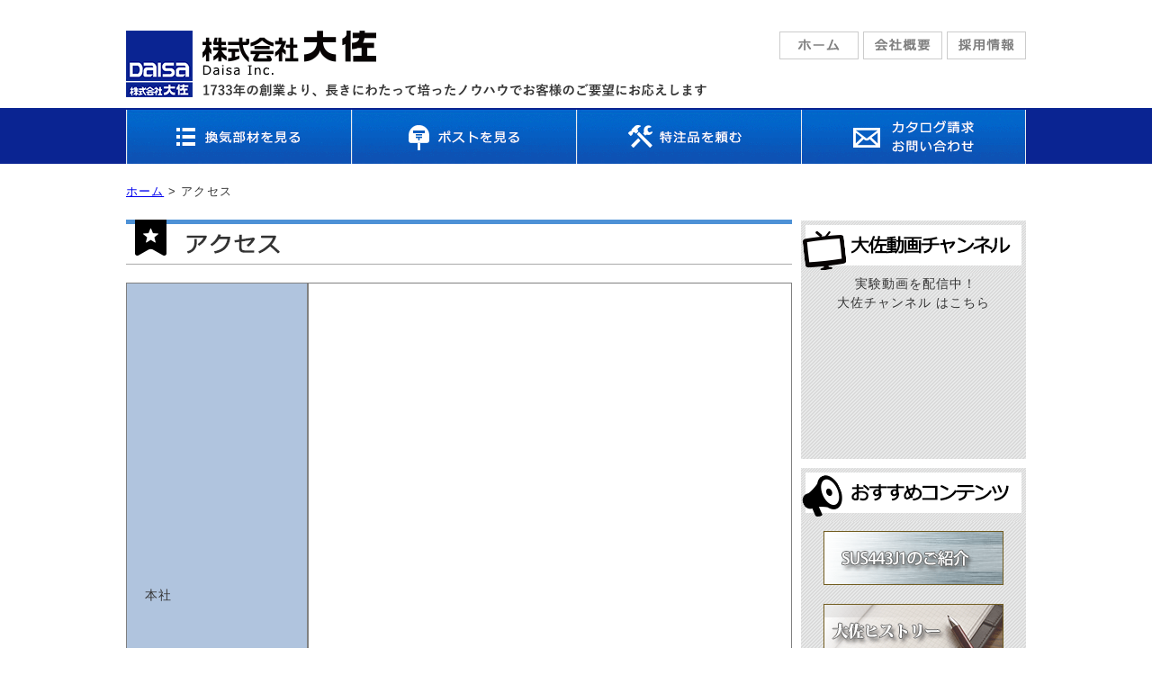

--- FILE ---
content_type: text/html; charset=UTF-8
request_url: https://www.web-daisa.co.jp/access.php
body_size: 19071
content:
<!DOCTYPE HTML PUBLIC "-//W3C//DTD HTML 4.01 Transitional//EN" "http://www.w3.org/TR/html4/loose.dtd">
<html lang="ja">

<head>

	<meta http-equiv="Content-Type" content="text/html; charset=utf-8" />
	<meta http-equiv="Content-Language" content="ja">
	<meta http-equiv="Content-Style-Type" content="text/css">
	<meta http-equiv="Content-Script-Type" content="text/javascript">

	<!-- 検索用キーワード -->
	<meta name="keywords" content="株式会社大佐,だいさ,daisa,建築金物,建築設備,換気口,換気フード,エクセレントフード,かんきこう,ガラリ,ギャラり,ベントキャップ,パイプフード,深型,給気口,吸気口,耐外風雨,雨掛かり,止水,水密,低圧損,室内レジスター,スリーブキャップ,ウェザーカバー,クーラーキャップ,POST,ポスト,郵便受">
	<meta name="description" content="建築部材のメーカーとして1733年の創業以来長きにわたって養ったノウハウで、大佐はお客様のご要望にお答えします。">

	<title>アクセス：株式会社大佐ウェブサイト</title>

	<link rel="shortcut icon" href="./favicon.ico" />
	<link href="./css/common.css?date=20210312134600" rel="stylesheet" type="text/css">
	<link href="./css/access.css?date=20181222231752" rel="stylesheet" type="text/css">

	<script type="text/javascript">
		function MM_swapImgRestore() { //v3.0
			var i, x, a = document.MM_sr;
			for (i = 0; a && i < a.length && (x = a[i]) && x.oSrc; i++) x.src = x.oSrc;
		}

		function MM_preloadImages() { //v3.0
			var d = document;
			if (d.images) {
				if (!d.MM_p) d.MM_p = new Array();
				var i, j = d.MM_p.length,
					a = MM_preloadImages.arguments;
				for (i = 0; i < a.length; i++)
					if (a[i].indexOf("#") != 0) {
						d.MM_p[j] = new Image;
						d.MM_p[j++].src = a[i];
					}
			}
		}

		function MM_findObj(n, d) { //v4.01
			var p, i, x;
			if (!d) d = document;
			if ((p = n.indexOf("?")) > 0 && parent.frames.length) {
				d = parent.frames[n.substring(p + 1)].document;
				n = n.substring(0, p);
			}
			if (!(x = d[n]) && d.all) x = d.all[n];
			for (i = 0; !x && i < d.forms.length; i++) x = d.forms[i][n];
			for (i = 0; !x && d.layers && i < d.layers.length; i++) x = MM_findObj(n, d.layers[i].document);
			if (!x && d.getElementById) x = d.getElementById(n);
			return x;
		}

		function MM_swapImage() { //v3.0
			var i, j = 0,
				x, a = MM_swapImage.arguments;
			document.MM_sr = new Array;
			for (i = 0; i < (a.length - 2); i += 3)
				if ((x = MM_findObj(a[i])) != null) {
					document.MM_sr[j++] = x;
					if (!x.oSrc) x.oSrc = x.src;
					x.src = a[i + 2];
				}
		}
	</script>

	<script src="./js/jquery-2.1.4.js" type="text/javascript" charset="utf-8"></script>

	<!-- グーグルマップ -->
	<!--
<script type="text/javascript" src="https://maps.googleapis.com/maps/api/js?key=(AIzaSyCbe51diOdi8T4CjgSlptQwLfkpR-XonDA)&sensor=false"></script>

<script type="text/javascript" src="https://maps.googleapis.com/maps/api/js?sensor=false"></script>
-->

	<!-- ページジャンプ用 -->
	<script type="text/javascript">
		$(document).ready(function() {

			$('#test_click').click(function() {
				window.open('https://www.youtube.com/watch?v=o5pdLO9irzY', '_blank');
				return false;
			});

			// スムーススクロール
			$('a[href^=#]').click(function() {
				// スクロールの速度
				var speed = 800; // ミリ秒
				// アンカーの値取得
				var href = jQuery(this).attr("href");
				// 移動先を取得
				var target = jQuery(href == "#" || href == "" ? 'html' : href);
				// 移動先を数値で取得
				var position = target.offset().top;
				// スムーススクロール
				$('body,html').animate({
					scrollTop: position
				}, speed, 'swing');
				return false;
			});

			// フローティング トップへ戻る
			var div_top = $('div#top_float');
			// フローティング トップへ戻る初期位置
			div_top.css("top", ($(window).height() + 100) + "px");
			div_top.fadeOut("fast");

			$(window).scroll(function() {

				// フローティング トップへ戻る
				var wHeight = $(window).height();
				var sBottom = $(window).scrollTop() + $(window).height();
				if (sBottom > wHeight + 100) {
					div_top.fadeIn("slow");
					div_top.css("top", (wHeight - 90) + "px");
				} else {
					div_top.fadeOut("slow");
					div_top.css("top", (wHeight - 90) + "px");
				}

			});

			$(window).resize(function() {

				// フローティング トップへ戻る
				var wHeight = $(window).height();
				var sBottom = $(window).scrollTop() + $(window).height();
				if (sBottom > wHeight + 100) {
					div_top.fadeIn("slow");
					div_top.css("top", (wHeight - 90) + "px");
				} else {
					div_top.fadeOut("slow");
					div_top.css("top", (wHeight - 90) + "px");
				}

			});

			// ボックス全体をリンクにする
			$('div.vent_box').click(function() {
				location.href = $(this).attr('data-url');
			});

			// 分類枠を表示・非表示
			var category_no = null;
			$('a.category').click(function() {
				if (category_no != null) {
					$("#category" + category_no).css('display', 'none');
				}
				category_no = $(this).attr('data-url');
				$("#category" + category_no).css('display', 'inline');
			});

			// グーグルマップ
			//var latlng_h = new google.maps.LatLng(35.73136, 139.776144);
			//var myOptions_h = {
			//	zoom: 16,
			//	center: latlng_h,
			//	mapTypeId: google.maps.MapTypeId.ROADMAP,
			//};
			//var map_h = new google.maps.Map(document.getElementById("honsha_map"), myOptions_h);
			//var marker_h = new google.maps.Marker({
			//	position: latlng_h,
			//	map: map_h,
			//	title: '株式会社 大佐 (本社)'
			//});

			//var latlng_n = new google.maps.LatLng(37.5906,138.91318);
			//var myOptions_n = {
			//	zoom: 16,
			//	center: latlng_n,
			//	mapTypeId: google.maps.MapTypeId.ROADMAP,
			//};
			//var map_n = new google.maps.Map(document.getElementById("niigata_map"), myOptions_n);
			//var marker_n = new google.maps.Marker({
			//	position: latlng_n,
			//	map: map_n,
			//	title: '株式会社 大佐 (新潟 組立・物流センター)'
			//});

		});
	</script>

	
<!-- Google tag (gtag.js) -->
<script async src="https://www.googletagmanager.com/gtag/js?id=G-ZZ0S1NNMD8"></script>
<script>
  window.dataLayer = window.dataLayer || [];
  function gtag(){dataLayer.push(arguments);}
  gtag('js', new Date());

  gtag('config', 'G-ZZ0S1NNMD8');
</script>

</head>

<body onLoad="MM_preloadImages('img/on_menu_vlineup.gif','img/on_menu_form2.gif')">

	<div id="contents_body">

		<!-- ヘッダー -->
		<div id="header_body">
			<div id="header_l">
				<div id="header_logo"><a href="./index.php"><img src="img/h_logo.png" width="650" height="100" alt="" /></a></div>
			</div>
			<div id="header_r">
				<ul id="ul_header_menu">
					<li class="li_header_menu"><a class="img_button" href="./index.php"><img src="img/h_home.gif?date=20170928185618" width="88" height="31" alt="" /></a></li>
					<li class="li_header_menu"><a class="img_button" href="./about.php"><img src="img/h_about.gif?date=20170928185617" width="88" height="31" alt="" /></a></li>
					<li class="li_header_menu"><a class="img_button" href="./employ.php"><img src="img/h_employ.gif?date=20170928185617" width="88" height="31" alt="" /></a></li>
				</ul>
			</div>
			<div class="div_clear"></div>
		</div>

		<div id="header_bottom"></div>

		<!-- メニュー -->
		<div id="main_menu_body">
			<div id="main_menu">
				<ul id="ul_main_menu">
					<li class="li_main_menu"><a href="./vlineup.php" onMouseOut="MM_swapImgRestore()" onMouseOver="MM_swapImage('Image16','','./img/on_menu_lineup.gif?date=20170928185654',1)"><img src="./img/off_menu_lineup.gif?date=20170928185648" alt="" width="250" height="60" id="Image16"></a></li>
					<li class="li_main_menu"><a href="./post.php" onMouseOut="MM_swapImgRestore()" onMouseOver="MM_swapImage('Image17','','./img/on_menu_post.gif?date=20170928185655',1)"><img src="./img/off_menu_post.gif?date=20170928185650" alt="" width="250" height="60" id="Image17"></a></li>
					<li class="li_main_menu"><a href="./special.php" onMouseOut="MM_swapImgRestore()" onMouseOver="MM_swapImage('Image18','','./img/on_menu_order.gif?date=20170928185654',1)"><img src="./img/off_menu_order.gif?date=20170928185649" alt="" width="250" height="60" id="Image18"></a></li>
					<li class="li_main_menu"><a href="https://www.web-daisa.co.jp/catalog.php" onMouseOut="MM_swapImgRestore()" onMouseOver="MM_swapImage('Image19','','./img/on_menu_form.gif?date=20170928185653',1)"><img src="./img/off_menu_form.gif?date=20170928185647" alt="" width="250" height="60" id="Image19"></a></li>
				</ul>
			</div>
		</div>

		<!-- パンくずリスト -->
		<div id="breadcrumb">
			<ul id="ul_breadcrumb">
				<li class="li_breadcrumb"><a href="./index.php">ホーム</a>&nbsp;&gt;&nbsp;</li>
				<li class="li_breadcrumb">アクセス</li>
			</ul>
		</div>

		<!-- メインコンテンツ -->
		<div id="main_body">
			<div id="main_l">
				<img src="img/banner_access.gif" width="740" height="50" alt="アクセス" />
				<div id="access_main">
					<div class="access_body" id="access_honsha">
						<div class="left_box">
							本社
						</div>
						<div class="right_box">
							<div id="honsha_map">
								<iframe src="https://maps.google.co.jp/maps?&output=embed&q=東京都荒川区東日暮里6丁目39番14号 &z=16" scrolling="no" style="width:480px; height:400px; border:none;"></iframe>
							</div><br>
							<table width="480" border="1" cellspacing="0" cellpadding="10">
								<tr>
									<th width="54" scope="row" style="text-align: center">所在地</th>
									<td width="388" style="padding:10px 0 10px 10px;">
										〒116-0014<br>
										東京都荒川区東日暮里6丁目39番14号<br>
										電話　03-3806-5101（代表）<br>
										FAX　03-3806-5105
									</td>
								</tr>
								<tr>
									<th scope="row" style="text-align: center">交通のご案内</th>
									<td style="padding:10px 0 10px 10px;">
										JR山手線「日暮里駅」で下車し、徒歩10分<br>
										<!-- 誤りを修正 20230919 UPD START -->
										<!-- JR常盤線「三河島駅」で下車し、徒歩5分<br> -->
										JR常磐線「三河島駅」で下車し、徒歩5分<br>
										<!-- 誤りを修正 20230919 UPD END -->
										東京メトロ 千代田線「西日暮里駅」で下車し、徒歩15分<br>
									</td>
								</tr>
							</table>
						</div>
					</div>
					<div class="access_body" id="access_niigata">
						<div class="left_box">
							新潟<br>組立・物流センター
						</div>
						<div class="right_box">
							<div id="niigata_map">
								<iframe src="https://maps.google.co.jp/maps?&output=embed&q=新潟県三条市新堀1064-1 &z=16" scrolling="no" style="width:480px; height:400px; border:none;"></iframe>
							</div><br>
							<table width="480" border="1" cellspacing="0" cellpadding="10">
								<tr>
									<th width="54" scope="row" style="text-align: center">所在地</th>
									<td width="388" style="padding:10px 0 10px 10px; height: 50px;">
										〒959-1153<br>
										新潟県三条市新堀1064-1<br>
									</td>
								</tr>
								<tr>
									<th scope="row" style="text-align: center">交通のご案内</th>
									<td style="padding:10px 0 10px 10px; height: 50px;">
										JR上越新幹線「燕三条駅」下車し、タクシーで約15分<br>
										北陸自動車道「中之島見附IC」より車で15分<br>
										北陸自動車道「三条燕IC」より車で15分<br>
										北陸自動車道「栄スマートIC」より車で10分<br>
										(ETC搭載車限定)
									</td>
								</tr>
							</table>
						</div>
					</div>
				</div>
			</div>

			<!-- おすすめコンテンツエリア -->
			<div id="main_r">
				<br>
				<img src="img/daisa-ch.gif" width="250" height="60" alt="大佐動画チャンネル" />
				<div id="recommended" style="margin:0 0 10px 0; padding:0 0 5px 0; height: 200px;">
					&nbsp;実験動画を配信中！<br>大佐チャンネル はこちら
					<div id="div_image1"><iframe width="240" src='https://www.youtube.com/embed/y1TDisR4lr4' frameborder="0" allowfullscreen=""></iframe></div>
					<div id="div_image2" onClick="window.open().location.href='https://www.youtube.com/channel/UCspXkgmC2RJkYbva0x724vQ/featured'"></div>
				</div>

				<img src="img/recommended250.gif" width="250" height="60" alt="おすすめコンテンツ" />
				<div id="recommended">
										<a class="img_button" href="./sus443j1.php"><img src="./img/sus443j1.gif" width="200" height="60" alt="SUS443J1のご紹介" /></a><br><br>
					<a class="img_button" href="./history.php"><img src="./img/history.gif" width="200" height="60" alt="大佐ヒストリー" /></a><br><br>
				</div>
				<!-- 大佐カタログ表示機能追加 20230919 ADD START -->
				<br><br>
				<div id="catalog">
					<div style="margin-left:8px; text-align: left;">
								<a href="./pdf/daisaCatalog.pdf" target="_blank" rel="noopener noreferrer" class="btn-gradation" style="font-size: 17.5px; text-align: left;">大佐カタログ　　<br>ＷＥＢ版はこちら　　</a><br><br>
						<a href="./catalog.php" rel="noopener noreferrer" class="btn-gradation" style="font-size: 17.5px; text-align: left;">カタログ冊子郵送<br>お問い合わせはこちら</a>
					</div>
				</div>
				<!-- 大佐カタログ表示機能追加 20230919 ADD END -->
			</div>

			<div class="div_clear"></div>

		</div>

		<!-- フロートトップへ戻る -->
		<div id="top_float">

			<a class="img_button" href="#"><img src="./img/return_b.gif" width="80" height="80" alt="" /></a>

		</div>

		<div id="footer_top"></div>

		<!-- フッター -->
		<div id="footer_body">
			<div id="footer">

				<div class="footer_box">
					<strong>会社概要</strong>
					<hr>
					<ul class="ul_footer_menu">
						<li><a href="./about.php">会社概要・組織図</a></li>
						<li>&nbsp;・<a href="./message.php">社長挨拶・経営理念</a></li>
						<li>&nbsp;・<a href="./access.php">アクセス</a></li>
					</ul>
				</div>

				<div class="footer_box">
					<strong>採用情報</strong>
					<hr>
					<ul class="ul_footer_menu">
						<li><a href="./employ.php">採用情報</a></li>
					</ul>
				</div>

				<div class="footer_box">
					<strong>個人情報保護方針</strong>
					<hr>
					<ul class="ul_footer_menu">
						<li><a href="./consent.php">個人情報保護方針</a></li>
					</ul>
				</div>

				<div class="footer_box">
					<strong>利用規定</strong>
					<hr>
					<ul class="ul_footer_menu">
						<li><a href="./use.php">当サイトの利用規定</a></li>
					</ul>
				</div>

				<div class="footer_box2">
					<strong>換気部材</strong>
					<hr>
					<ul class="ul_footer_menu">
						<li><a href="./vlineup.php">換気部材ラインアップ</a></li>
						<li>&nbsp;・<a href="./vfunc.php">分類で探す</a></li>
						<li>&nbsp;・<a href="./vmount.php">取り付け場所で探す</a></li>
						<li>&nbsp;・<a href="./vsize.php">寸法、圧力損失で探す</a></li>
						<li>&nbsp;・<a href="./vtype.php">型名で探す</a></li>
					</ul>
				</div>

				<div class="footer_box2">
					<strong>ポスト</strong>
					<hr>
					<ul class="ul_footer_menu">
						<li><a href="./post.php">ポスト</a></li>
					</ul>
				</div>

				<div class="footer_box2">
					<strong>特注品</strong>
					<hr>
					<ul class="ul_footer_menu">
						<li><a href="./special.php">特注品製作事例</a></li>
					</ul>
				</div>

				<div class="footer_box2">
					<strong>ヒストリー・他</strong>
					<hr>
					<ul class="ul_footer_menu">
						<li><a href="./history.php">大佐ヒストリー</a></li>
						<li><a href="./sus443j1.php">SUS443J1のご紹介</a></li>
						<li><a href="./sitemap.php">サイトマップ</a></li>
					</ul>
				</div>

			</div>
		</div>

		<div id="copyright_body">
			<div id="copyright">&copy;2016&nbsp;Daisa Inc.</div>
		</div>

	</div>

	
<script type='text/javascript'>
<!--
(function() {
var login = '',
    fpf = true,
    fpn = '__ulfpc';

// DO NOT ALTER BELOW THIS LINE
var id = 6020112, h = 'd034';
var rand = rand || Math.floor(Math.random() * 9000000) + 1000000;
if('http:'==document.location.protocol){var params={id:id,lt:3,h:h,url:document.URL,ref:document.referrer,lg:login,rand:rand,bw:(window.innerWidth?window.innerWidth:(document.documentElement && document.documentElement.clientWidth!=0?document.documentElement.clientWidth:(document.body?document.body.clientWidth:0 ))),bh:(window.innerHeight?window.innerHeight:(document.documentElement && document.documentElement.clientHeight!=0?document.documentElement.clientHeight:(document.body?document.body.clientHeight:0 ))),dpr:(window.devicePixelRatio!=undefined?window.devicePixelRatio:0),sw:screen.width,sh:screen.height,dpr:(window.devicePixelRatio!=undefined?window.devicePixelRatio:0),sb:document.title,guid:'ON'};if(fpf){params.fp=getuid(fpn);}params.eflg=1;var a=document.createElement('a');var lg=document.createElement('img');lg.setAttribute('id','_ullogimgltr');lg.setAttribute('width',1);lg.setAttribute('height',1);lg.setAttribute('alt','');var src='http://le.nakanohito.jp/le/1/?';for(var key in params ) src=src.concat(key+'='+encodeURIComponent(params[key] )+'&');lg.src=src.slice(0,-1);a.setAttribute('href','http://smartphone.userlocal.jp/');a.setAttribute('target','_blank');a.appendChild(lg);var s=document.getElementsByTagName('body')[0];s.appendChild(a);}
function getuid(key){var arr=[],date=new Date(),exp=new Date();exp.setFullYear(exp.getFullYear()+7);if(document.cookie){arr=document.cookie.split(";");for(var i=0; i<arr.length; i++ ){var str=arr[i].replace(/^\s+|\s+$/g,"");var len=str.indexOf('=');if(str.substring(0,len)==key)return unescape(str.slice(len+1));}}var r=randobet(4);var m=date.getMonth()+1,d=date.getDate(),h=date.getHours(),i=date.getMinutes(),s=date.getSeconds();var num=String(date.getFullYear())+(String(m).length==1?'0':'' )+String(m)+(String(d).length==1?'0':'' )+String(d)+(String(h).length==1?'0':'' )+String(h)+(String(i).length==1?'0':'' )+String(i)+(String(s).length==1?'0':'' )+String(s)+String(r);document.cookie=key+'='+num+'_f; expires='+(new Date(exp).toUTCString())+'; domain='+location.hostname;return num+'_f';}
function randobet(n){var a='123456789'.split(''),s='';for(var i=0;i<n;i++) s+=a[Math.floor(Math.random() * a.length)];return s;};
})();
//-->
</script>
<noscript>
<a href='http://smartphone.userlocal.jp/' target='_blank'><img src='http://le.nakanohito.jp/le/1/?id=6020112&h=d034&lt=3&guid=ON&eflg=1' alt='スマートフォン解析' height='1' width='1' border='0' /></a>
</noscript>


</body>

</html>

--- FILE ---
content_type: text/css
request_url: https://www.web-daisa.co.jp/css/common.css?date=20210312134600
body_size: 7034
content:
@charset "utf-8";
/* CSS Document */

/* --------------- 全体共通 --------------- */

/* ボックスタグの初期化 */

body, div, span, ul, li, img, form, label, table, tbody, thead, tfoot, tr, th, td, header, footer {

	margin: 0px;
	padding: 0px;
	border: 0px;

}

/* 全体の背景・テキスト */

body {
	
	width: 100%;
	margin: 0;
	padding: 0;
	color: #333; /* 文字色 */
	font-size: 90%; /* 文字サイズ */
	line-height: 1.5em; /* 行間 */
	letter-spacing:0.8pt; /* 文字間 */
	font-family: "ヒラギノ角ゴ Pro W3", "Hiragino Kaku Gothic Pro", "メイリオ", Meiryo, Osaka, "ＭＳ Ｐゴシック", "MS PGothic", sans-serif;

}

/* 画像のロールオーバー時、画像が薄くなる効果 */

a:hover img{
	
	opacity:0.8;
	filter:alpha(opacity=80);
	-ms-filter: "alpha( opacity=80 )";

}

/* コンテンツ */

#contents_body {
	
	min-width: 1100px;
	max-width: 999999px;
	
}

/* ヘッダー（共通） */

#header_body{

	width: 1000px;
	margin: 0 auto 0 auto;
	
}

#header_l{
	
	width: 700px;
	float: left;
	padding-top: 20px;

}

#header_logo{

	float: left;

}

#header_copy{

	float: left;
	padding-top: 60px;

}

#header_r{
	
	width: 300px;
	float: left;
	text-align: right;
	padding-top: 35px;

}

#ul_header_menu {

	margin: 0px;
	list-style: none;
	float: right;

}

.li_header_menu {

	/*margin: 0px 10px 0px 10px;*/
	display: inline;

}

/* ヘッダー下ライン */

#header_bottom{
	
	border-bottom: 2px #0a2492 solid;
	width: 100%;
	
}


/* フッター（共通） */

#footer_body{

	width: 100%;
	height: 320px;
	background-color: #ececec;
	font-size: 90%; /* 文字サイズ */

}

#footer{

	width: 1000px;
	margin: 0px auto;

}

.footer_box{

	width: 210px;
	height: 80px;
	margin: 20px;
	float: left;
	
}

.footer_box2{

	width: 210px;
	height: 160px;
	margin: 20px;
	float: left;
	
}

.ul_footer_menu {

	margin: 0px;
	list-style: none;

}

.footer_box a:link,
.footer_box2 a:link
{

	color: #000000;
	text-decoration: none;
	font-weight: normal;

}

.footer_box a:visited,
.footer_box2 a:visited
{

	color: #333333;
	text-decoration: none;
	font-weight: normal;

}

.footer_box a:hover,
.footer_box2 a:hover
{

	color: #000000;
	text-decoration: underline;
	font-weight: normal;

}

.footer_box a:active,
.footer_box2 a:active
{

	color: #000000;
	text-decoration: none;
	font-weight: bold;

}


/* フッター上ライン */

#footer_top{
	
	border-top: 5px #0a2492 solid;
	width: 100%;
	
}

/* コピーライト */

#copyright_body{

	width: 100%;
	background-color: #ffffff;

}

#copyright{

	width: 1000px;
	margin: 0px auto;
	font-size: 80%;
	color: #808080;

}

/* floatのクリア */

.div_clear {
	clear: both;
}

/* --------------- メインメニュー --------------- */

#main_menu_body{
	
	width: 100%;
	background-color: #0a2492;
	
}

#main_menu{

	width: 1000px;
	margin: 0 auto;
	height: 60px;
	
}

#ul_main_menu {

	list-style: none;
	
}

.li_main_menu {
	
	float: left;
	line-height: 0;
	
}

/* --------------- 換気部材関連サブメニュー（20170328追加） --------------- */

#sub_menu_body{
	
	width: 100%;
	margin-top: 3px;
	
}

#sub_menu{

	width: 1000px;
	margin: 0 auto 0 auto;
	height: 40px;
	
}

#ul_sub_menu {

	list-style: none;

}

.li_sub_menu {
	
	float: left;
	line-height: 0;
	
}

/* --------------- 換気部材メニュー --------------- */

#vent_menu_body{
	
	width: 100%;
	background-color: #0a2492;
	
}

#vent_menu{

	width: 1000px;
	margin: 0 auto;
	height: 60px;	
	
}

#ul_vent_menu {

	list-style: none;
	
}

.li_vent_menu {
	float: left;
}

/* --------------- パンくずリスト -----------------*/

#breadcrumb{

	width: 1000px;
	height: 22px;
	margin: 20px auto 0 auto;
	font-size: 90%;

}

#ul_breadcrumb{

	list-style: none;

}

#ul_breadcrumb:before{

	clear: both;

}

.li_breadcrumb{

	float: left;

}

/* ------------ メイン_おすすめコンテンツ ------------ */

#recommended{
	
	width: 250px;
	padding-top: 10px;
	text-align: center;
	background-image: url(../img/003-009.gif)
	
}


/* ------------ 浮動 トップへ戻る ------------ */

#top_float {

	width: 80px;
	position: fixed;
	top: 1000px;
	left: 46%;
	margin: 0 auto 0 510px;

}

/* ------------ イメージボタン共通 ------------ */

.img_button
{

	outline:none;
 
}

.img_button:hover
{

	outline:none;

}

.img_button:active
{

	outline:none;

}

.img_button:link
{

	outline:none;

}

.img_button:visited
{

	outline:none;

}

/* オンライン会議予約機能追加 20210223 ADD START */
/* ------------ 画像なしボタン共通 ------------ */
.btn-gradation {
  display: inline-block;
  text-align: center;
  font-family: "Yu Gothic", YuGothic, Verdana, 'Hiragino Kaku Gothic ProN','Hiragino Kaku Gothic Pro', 'ヒラギノ角ゴ Pro W3', 'メイリオ', Meiryo, sans-serif,'ＭＳ ゴシック';
  font-size: 22px;
  white-space: nowrap;
  color: #FFF;
  text-decoration: none;
  font-weight: bold;
  padding: 12px 24px;
  border-radius: 4px;
  background-image: linear-gradient(-10deg, skyblue, #005090);
  /* background-image: linear-gradient(-90deg, #191970, #005090); */
  transition: .8s;
  background-size: 500%;
}

.btn-gradation:hover {
  background-position: right center;
}
/* オンライン会議予約機能追加 20210223 ADD END */

/* テーブルレイアウト指定 20210223 ADD START */
table.basic{
  border-collapse: collapse;
}

table.basic tr{
  border-top: solid 2px white;
  border-bottom: solid 2px white;
  border-right: solid 2px white;
  border-left: solid 2px white;
}

/* table tr:last-child{   */
/*   border-bottom: none; */
/* }                      */

table.basic th{
  font-family: "Yu Gothic", YuGothic, Verdana, 'Hiragino Kaku Gothic ProN','Hiragino Kaku Gothic Pro', 'ヒラギノ角ゴ Pro W3', 'メイリオ', Meiryo, sans-serif;
  position: relative;
  /* background-color: #4682b4; */
  background-image: linear-gradient(-90deg, #191970, #005090);
  color: white;
  text-align: center;
  padding: 10px 10px;
  border-right: solid 2px white;
}

table.basic th.left{
  text-align: left;
  padding: 10px 15px;
}

table.basic td{
  border-right: solid 2px white;
  padding: 10px 15px;
  text-align: left;
  color: #444444;
  /* background-image: linear-gradient(-45deg, #dddddd, #f5f5f5); */
  background-color: #fafafd;
  border-top: solid 2px white;
  border-right: solid 2px transparent;
  border-bottom: solid 2px white;
}

table.basic.arrow{}
table.basic.arrow th:after{                  
  display: block;                            
  content: "";                               
  width: 0px;                                
  height: 0px;                               
  position: absolute;                        
  top:calc(50% - 10px);                      
  right:-8px;                                
  border-left: 10px solid #191970;           
  border-top: 10px solid transparent;        
  border-bottom: 10px solid transparent;     
}                                            

/* テーブルレイアウト指定 20210223 ADD END */


--- FILE ---
content_type: text/css
request_url: https://www.web-daisa.co.jp/css/access.css?date=20181222231752
body_size: 1249
content:
@charset "utf-8";
/* CSS Document */

/* --------------- 分類で探す --------------- */

/* メインコンテンツ */

#main_body{

	width: 1000px;
	margin: 0px auto;

}

#main_l{

	width: 750px;
	/*height: 500px;*/
	margin-top: 20px;
	/*background-color: #00dd00;*/
	float: left;
}

table, th, td{
	
	border: #808080 solid thin;
	/*font-size: 90%;*/
	
}

table {
	
	margin: 20px 0;
	
}

th, td{
	
	/* padding: 10px 0 10px 10px; */
	
}

#access_main {
	
	width: 740px;
	margin: 20px 0 40px 0;
	
}

.access_body {
	
	display: table;
	width: 740px;
	
}

.left_box {
	
	display: table-cell;
	width:160px;
	padding: 0 20px 0 20px;
	border: #808080 solid thin;
	background-color: #B0C4DE;
	vertical-align: middle;
	
}

.right_box {
	
	display: table-cell;
	width: 493px;
	padding: 20px;
	border: #808080 solid thin;
	
}

/* おすすめコンテンツ側 */
#main_r{

	width: 250px;
	/*height: 500px;*/
	/*background-color: #00aa00;*/
	float: left;

}

#div_image1{

	position: absolute;
	width: 250px;
	text-align:center;
	z-index: 1;
	
}

#div_image2{

	position: absolute;
	width: 250px;
	height: 150px;
	z-index: 2;
	
}









